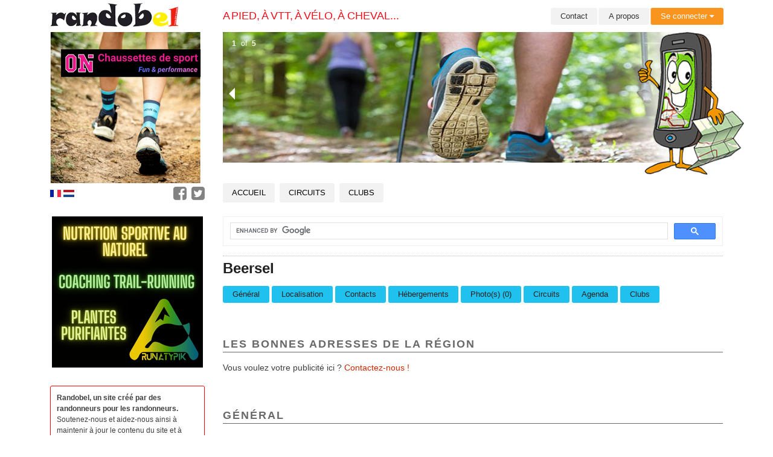

--- FILE ---
content_type: text/html; charset=UTF-8
request_url: https://randobel.be/lg/fr/commune/beersel
body_size: 8521
content:

<!DOCTYPE html>
<html class="no-js" lang="fr">
<head>
    <!-- Google tag (gtag.js) -->
    <script async src="https://www.googletagmanager.com/gtag/js?id=G-JM2SG6B4P2"></script>
    <script>
        window.dataLayer = window.dataLayer || [];
        function gtag(){dataLayer.push(arguments);}
        gtag('js', new Date());

        gtag('config', 'G-JM2SG6B4P2');
    </script>
    
    <meta charset="utf-8" />
    <meta name="viewport" content="width=device-width, initial-scale=1.0" />
    <meta name="keywords" content="parcours, circuits, balades, boucles, randonnée,  balisé, balisage, carte, ign, roadbooks , gps, Garmin, Vtt, Vtc, vélo, marche, pédestre , cheval, cyclo, mountainbike, Photos, vidéos, infos, contacts, office du tourisme , syndicat d initiative, maison du tourisme , commentaires" />
    <meta name="description" content="Liste complète des circuits et de leurs infos (infos, photos, vidéos, commentaires, cartes, contacts....)" />

    <link rel="apple-touch-icon" sizes="57x57" href="/apple-touch-icon-57x57.png">
    <link rel="apple-touch-icon" sizes="60x60" href="/apple-touch-icon-60x60.png">
    <link rel="apple-touch-icon" sizes="72x72" href="/apple-touch-icon-72x72.png">
    <link rel="apple-touch-icon" sizes="76x76" href="/apple-touch-icon-76x76.png">
    <link rel="apple-touch-icon" sizes="114x114" href="/apple-touch-icon-114x114.png">
    <link rel="apple-touch-icon" sizes="120x120" href="/apple-touch-icon-120x120.png">
    <link rel="apple-touch-icon" sizes="144x144" href="/apple-touch-icon-144x144.png">
    <link rel="apple-touch-icon" sizes="152x152" href="/apple-touch-icon-152x152.png">
    <link rel="apple-touch-icon" sizes="180x180" href="/apple-touch-icon-180x180.png">
    <link rel="icon" type="image/png" href="/favicon-32x32.png" sizes="32x32">
    <link rel="icon" type="image/png" href="/android-chrome-192x192.png" sizes="192x192">
    <link rel="icon" type="image/png" href="/favicon-96x96.png" sizes="96x96">
    <link rel="icon" type="image/png" href="/favicon-16x16.png" sizes="16x16">
    <link rel="manifest" href="/manifest.json">
    <meta name="msapplication-TileColor" content="#da532c">
    <meta name="msapplication-TileImage" content="/mstile-144x144.png">
    <meta name="theme-color" content="#ffffff">

    
    <title>Beersel</title>

    <link href="/vendor/jquery-modal/jquery.modal.min.css" media="all" rel="stylesheet" type="text/css">
<link href="/vendor/fontawesome/all.min.css" media="all" rel="stylesheet" type="text/css">
<link href="/css/foundation-randobel.css" media="all" rel="stylesheet" type="text/css">
<link href="/css/randobel.css?696770fa6380a" media="all" rel="stylesheet" type="text/css">
<link href="/css/randobel2.css?a=7" media="all" rel="stylesheet" type="text/css">
<link href="/css/randobelnew.css?696770fa637ad" media="all" rel="stylesheet" type="text/css">
<link href="/css/colorbox.css" media="all" rel="stylesheet" type="text/css">
<link href="/css/Leaflet.Elevation-0.0.2.css" media="all" rel="stylesheet" type="text/css">
<link href="/css/leaflet.css" media="all" rel="stylesheet" type="text/css">
<link href="/css/randobel-print.css" media="print" rel="stylesheet" type="text/css">
<link href="/css/jquery-eu-cookie-law-popup.css" media="all" rel="stylesheet" type="text/css">
<link href="https://maxcdn.bootstrapcdn.com/font-awesome/4.4.0/css/font-awesome.min.css" media="all" rel="stylesheet" type="text/css"><script type="text/javascript" src="/js/vendor/modernizr.js"></script>
<script type="text/javascript" src="/js/vendor/jquery.js"></script>
<script type="text/javascript" src="/js/foundation.min.js"></script>
<script type="text/javascript" src="/js/jquery.cycle2.min.js"></script>
<script type="text/javascript" src="/js/jquery-eu-cookie-law-popup.js"></script>
<script type="text/javascript" src="/vendor/js-cookie/js.cookie.min.js"></script>
<script type="text/javascript" src="/vendor/jquery-modal/jquery.modal.min.js"></script>
<script type="text/javascript" src="/js/jquery.form.min.js"></script>
<script type="text/javascript" src="/js/jquery.colorbox-min.js"></script>
<script type="text/javascript" src="/js/vendor/d3.min.js"></script>
<script type="text/javascript" src="/js/vendor/leaflet.js"></script>
<script type="text/javascript" src="/js/vendor/gpx.js"></script>
<script type="text/javascript" src="/js/vendor/Leaflet.Elevation-0.0.2.min.js"></script>
<!--
<link rel="stylesheet" type="text/css" href="css/jquery-eu-cookie-law-popup.css"/> 
<script src="/js/jquery-eu-cookie-law-popup.js"></script>
-->
    <!--[if IE]>
        <link href="/css/randobel-ie.css" media="all" rel="stylesheet" type="text/css">

        <script src="https://oss.maxcdn.com/html5shiv/3.7.2/html5shiv.min.js"></script>
        <script src="https://oss.maxcdn.com/respond/1.4.2/respond.min.js"></script>
        <script src="https://cdnjs.cloudflare.com/ajax/libs/selectivizr/1.0.2/selectivizr-min.js"></script>

    <![endif]-->
    <!--
        <script data-ad-client="ca-pub-9849606169471220" async src="https://pagead2.googlesyndication.com/pagead/js/adsbygoogle.js"></script>
        -->
	</head>

  	<body class="page-detail-commune lg-fr">

    <div data-interchange="[/interchange/mainmenu/lg/fr/target/small, (small)],[/interchange/mainmenu/lg/fr/target/medium, (medium)]"></div>

    <div class="row rb-row-top-header">
    	<div class="medium-3 large-3 columns">
    		<a href="/"><img class="rb-logo" src="/img/logo.png"  alt="Randobel Logo"></a>

    	</div>
    	<div class="medium-9 large-9 columns">
    		<div class="rb-slogan-top left">
    			A pied, à VTT, à vélo, à cheval...                <!--
    			<br/><span>Des circuits, un agenda, des infos...</span>
                -->
    		</div>
    		<ul class="button-group right">

    		<li><a href="/index/contactus/lg/fr" class="small secondary radius button bt-menu">Contact</a></li>
        	<li><a href="/page/detail/code/about/lg/fr" class="small secondary radius button bt-menu">A propos</a></li>

    	    		<li><a href="" data-dropdown="drop-connect" aria-controls="drop-connect" aria-expanded="false" class="small secondary radius button bt-menu bt-menu-login bt-orange">Se connecter <i class="fa fa-caret-down" aria-hidden="true"></i></a>
            <ul id="drop-connect" data-dropdown-content class="f-dropdown" aria-hidden="true" aria-autoclose="false">
            	<li class="no-bck">
              		<form method="post" action="/auth/login">
                	<div class="row">
                    	<div class="large-12 columns">
                      		<label>
                        		<input name="username" type="text" placeholder="Utilisateur" />
                      		</label>
                      		<label>
                        		<input name="password" type="password" placeholder="Mot de passe" />
                      		</label>
                      		<input type="submit" class="button radius small right" value="Go!" />
                            <label class="rememberme">
                                <input type="hidden" name="rememberme" value="0">
                                <input type="checkbox" name="rememberme" class="" value="1"> Se rappeler de moi                            </label>
                      		<input type="hidden" value="/lg/fr/commune/beersel" name="url" />
                    	</div>
                  	</div>
                  	</form>
              	</li>
              	<li><a href="/user/subscribe/lg/fr">Inscription gratuite <i class="fa fa-caret-right" aria-hidden="true"></i></a></li>
              	<li><a href="/user/pwdforgotten/lg/fr">Mot de passe oublié <i class="fa fa-caret-right" aria-hidden="true"></i></a></li>
            </ul>
            </li>
        
		</ul>
    	</div>
    </div>

	<div class="row rb-row-header">
    	<div class="medium-3 large-3 columns">
        	<div class="row-container">
        		<div class="ad-slideshow"><img src="/media/ad/thumb/image_106184_250_250.png"  id="ad-img-174"  class="" alt="Photo" height="250" /></div><script type="text/javascript">$(function() {$("#ad-img-174").on( "click", function() {window.open("/ad/click/id/174/lg/fr","_blank");}); $("#ad-img-174").on( "mouseover", function() {$(this).css("cursor","pointer");}); $("#ad-img-174").on( "mouseout", function() {$(this).css("cursor","default");}); });</script>        	</div>
    	</div>

    	<div class="medium-9 large-9 columns hide-for-small-only">
        	<img id="gpsmap" data-interchange="[/img/gpsmap.png, (default)], [/img/gpsmap.png, (large)]" src="/img/gpsmap.png" alt="GPS Logo">
			<noscript><img src="/img/gpsmap.png"  alt="GPS Logo"></noscript>
			<ul class="example-orbit" data-orbit data-options="resume_on_mouseout: true;bullets:false;timer_speed: 5000;"><li><img src="/media/banner/thumb/banner-noad-15-0_810_250.jpg"  class="" alt="Photo" height="236" /></li><li><img src="/media/banner/thumb/banner-noad-12-0_810_250.jpg"  class="" alt="Photo" height="236" /></li><li><img src="/media/banner/thumb/banner-noad-13-0_810_250.jpg"  class="" alt="Photo" height="236" /></li><li><img src="/media/banner/thumb/banner-noad-14-0_810_250.jpg"  class="" alt="Photo" height="236" /></li><li><img src="/media/banner/thumb/image_68793_810_250.png"  class="" alt="Photo" height="250" /></li></ul>      	</div>

	</div>

	<div class="row rb-row-navigation hide-for-print">

    	<div class="show-for-medium-up medium-3 large-3 columns">
    		<div id="social-container" class="right">
    		  <a href="https://www.facebook.com/pages/RANDOBEL/190147426596?ref=br_rs" title="Facebook" target="_blank"><img src="/img/rb-icon-facebook.png"  alt="Randobel Facebook"></a>
    		  <a href="https://twitter.com/randobel" title="Twitter" target="_blank"><img src="/img/rb-icon-tweeter.png"  alt="Randobel Tweeter"></a>
    		</div>
    		<div class="row-container rb-lgs left"><a href="/lg/fr/commune/beersel"><img src="/img/fr.png" alt="FR" /></a> <a href="/lg/nl/commune/beersel-0"><img src="/img/nl.png" alt="NL" /></a> </div>        </div>
        <div class="show-for-medium-up small-12 medium-9 large-9 columns">
        	<section class="top-bar" data-topbar>
            	<ul class="title-area">
                	<li class="name"></li>
                    <li class="toggle-topbar menu-icon"><a href="#"><span>Menu</span></a></li>
                </ul><!-- InstanceBeginEditable name="main-menu" -->
                <nav class="top-bar-section">
                	<!-- Left Nav Section -->
                	<ul class="left main-menu">
                    	<li><a href="/" title="Randobel a le projet de répertorier toutes les balades de Belgique en proposant de nombreux tracés gps se basant sur l’échange d’informations avec les utilisateurs">Accueil</a></li>
                        <li><a href="/track/index/lg/fr" title="De nombreux parcours permanents ( balisé, gps, cartes, roadbooks....) dans toutes les  disciplines (Vtt, Vtc, cyclo, marche, à cheval ....)">Circuits</a></li>
                        <!--
                        <li><a href="/agenda/index/lg/fr" title="Calendrier des événements partenaires: randos, marches, challenges, raids.....">Agenda</a></li>  
                        -->
                        <li><a href="/club/index/lg/fr" title="Liste des clubs de votre région pour une pratique en groupe et conviviale">Clubs</a></li>
                                                <!--
                        <li><a href="/link/index/lg/fr" title="Liste des liens intéressants dans le domaine de la randonnée">Liens</a></li>

                        <li><a href="/news/index/lg/fr" title="Retrouvez les actualités de nos partenaires">News</a></li>
                        <li class="last"><a href="/video/index/lg/fr" title="list_videos_description">Videos</a></li>
                        -->
                                        </ul>
                </nav>
        	</section>

        </div>

    </div>

    <div class="row">

        <div id="rb-col-content" class="medium-9 medium-push-3 large-9 columns rb-col-content">
        	<div class="row-container">

            <div id="msg-container"></div>

                <div class="rb-searchgoogle-container">
                    <script async src="https://cse.google.com/cse.js?cx=8dcfbc344a527a835"></script>
                    <div class="gcse-search"></div>
                </div>
<!-- Start content -->
        	<script type="text/javascript">
    var map = null;

    $(function() {

    	var initMap = 0;

        $(".colorbox-img").colorbox({rel:'colorbox-img'});
        $(".colorbox-img-chasse").colorbox({rel:'colorbox-img-chasse'});

		var ajaxrequest = $.ajax({
			type: 'GET',
			url: "/track/ajaxlisttrack/lg/fr/cid/74",
		});
		ajaxrequest.fail(function( jqxhr, textStatus, error ) {
			$('#tracks .section-body').html("Les données n'ont pas été trouvées !");
		});
		ajaxrequest.done(function( formhtml ) {
			$('#tracks .section-body').html(formhtml);
  		});

		var ajaxrequest = $.ajax({
			type: 'GET',
			url: "/agenda/ajaxlist/lg/fr/cid/74",
		});
		ajaxrequest.fail(function( jqxhr, textStatus, error ) {
			$('#agenda .block-container').html("Les données n'ont pas été trouvées !");
		});
		ajaxrequest.done(function( formhtml ) {
			$('#agenda .section-body').html(formhtml);

			var ajaxrequest = $.ajax({
				type: 'GET',
				url: "/agenda/ajaxlistaround/lg/fr/cid/74/label/1",
			});
			ajaxrequest.fail(function( jqxhr, textStatus, error ) {
				$('#agenda .section-body').html("Les données n'ont pas été trouvées !");
			});
			ajaxrequest.done(function( formhtml ) {
				$('#agenda .section-body').append(formhtml);

	  		});

  		});

		var ajaxrequest = $.ajax({
			type: 'GET',
			url: "/club/ajaxlist/lg/fr/cid/74",
		});
		ajaxrequest.fail(function( jqxhr, textStatus, error ) {
			$('#clubs .section-body').html("Les données n'ont pas été trouvées !");
		});
		ajaxrequest.done(function( formhtml ) {
			$('#clubs .section-body').html(formhtml);

			var ajaxrequest = $.ajax({
				type: 'GET',
				url: "/club/ajaxlistaround/lg/fr/cid/74",
			});
			ajaxrequest.fail(function( jqxhr, textStatus, error ) {
				$('#clubs .section-body').html("Les données n'ont pas été trouvées !");
			});
			ajaxrequest.done(function( formhtml ) {
				$('#clubs .section-body').append(formhtml);

	  		});

  		});

		displayMap();

		
    	        
    });

    function displayMap() {
    	var typeIcon = L.icon({
    	    iconUrl: '/img/smallcity.png',
    	    iconSize: [32, 37],
    	    iconAnchor: [16, 36],
    	    popupAnchor: [0, -33],
    	});

    	var map = L.map('map').setView([50.7687, 4.31201], 14);

    	L.marker([50.7687, 4.31201], {icon: typeIcon}).addTo(map)
            .bindPopup("Beersel");

    	var url = 'http://{s}.tile.openstreetmap.org/{z}/{x}/{y}.png',
		attr ='&copy; <a href="http://www.openstreetmap.org/copyright">OpenStreetMap</a>',
		service = new L.TileLayer(url, {attribution: attr});

    	map.addLayer(service);

    	map._onResize();
}

        
</script>

<h1 class="page-title">
	Beersel</h1>

<div class="buttons-container">

    <a href="#general" class="button radius btn-randobel small">Général</a>
    <a href="#carte" class="button radius btn-randobel small">Localisation</a>
        <a href="#contacts" class="button radius btn-randobel small">Contacts</a>
    <a href="#accomodations" class="button radius btn-randobel small">Hébergements</a>
    <a href="#photos" class="button radius btn-randobel small">Photo(s) (0)</a>
        <a href="#tracks" class="button radius btn-randobel small">Circuits</a>
    <a href="#agenda" class="button radius btn-randobel small">Agenda</a>
    <a href="#clubs" class="button radius btn-randobel small">Clubs</a>
            </div>

<div class="section-container">

    <section>
        <div class="section-title">
            <h2>Les bonnes adresses de la région</h2>
        </div>
        <div class="section-body block-content-nice-ad">
            
                            Vous voulez votre publicité ici ? <a href="/index/contactus/lg/fr">Contactez-nous !</a>
                    </div>
    </section>

    <section id="general">
        <div class="section-title">
            <h2>Général</h2>
        </div>
        <div class="section-body">
            
            <div class="text-description">
                <p><br></p>            </div>

        </div>
    </section>

    <section id="carte">
        <div class="section-title">
            <h2>carte</h2>
        </div>
        <div class="section-body">
            <div id="mapdoc" class="block-container rb-block-normal"></div>
        </div>
    </section>

    
    <section id="contacts">
        <div class="section-title">
            <h2>Contacts</h2>
        </div>
        <div class="section-body">
                            <div class="clearfix item">
                                            <div class="left"><a href="#" class="lightbox" title="">
                                <img src="/media/contact/thumb/image_68019_100_100.png"  class="image-track" alt="Photo" height="41" />                            </a></div>
                                        <div class="contact-list"><h4>Toerisme Vlaams-Brabant</h4>
                                                    Provincieplein, 1<br/>
                            3000 Leuven<br/>
                                                                                                            <i class="fa fa-phone"></i>                                                                +32 (0)16 26 76 20                                <br/>
                                                                                                        <a href="mailto:toerisme@vlaamsbrabant.be">toerisme@vlaamsbrabant.be</a><br/>
                                                                            <a href="http://www.toerismevlaamsbrabant.be" target="_blank">http://www.toerismevlaamsbrabant.be</a><br/>
                                            </div>
                </div>
                <hr />
                    </div>
    </section>


    <section id="accomodations">
        <div class="section-title">
            <h2>Hébergements à proximité</h2>
        </div>
        <div class="section-body">
            <script id="stay22-script">
                document.addEventListener("DOMContentLoaded", function(e) {
                    // 1. Edit widget size
                    var settings22 = {
                        width:  '100%', // set the width in px or %
                        height: '460px' // set the height in px or %
                    };

                    // 2. Fill out your config here and the rest should work (customize with more parameters at the end of the docs)
                    var s22obj = {
                        aid:       '5fb3e3a312c4e600175717e7',                    // 1) your affiliate id for tracking
                        //address:   'Court-Saint-Etienne' , // 2) Lat/Lng or full street address. For latlng use the "lat":,"lng": keys instead
                        lat: 50.7687,
                        lng: 4.31201,
                        showgmapsicon: true,
                        navimage: 'https://www.randobel.be/img/logo-xs.png',
                        maincolor: '20C1EF',                       // your main brand color in hex (without the #)
                        ljs: 'fr'
                    };

                    // Leave this part as-is; it inserts the map iframe on your page
                    var params22='';
                    for (var key in s22obj){if (params22){params22 +='&';}params22 +=key + '=' + encodeURIComponent(s22obj[key]);}var div22=document.getElementById('stay22-script'); div22.insertAdjacentHTML('afterend', '<iframe id="stay22-widget" width="' + settings22.width + '" height="' + settings22.height + '" src="' + 'https://www.stay22.com/embed/gm?' + params22 + '" frameborder="0"></iframe>');
                });
            </script>

        </div>
    </section>


    <section id="photos">
        <div class="section-title">
            <h2>Photo(s) (0)</h2>
        </div>
        <div class="section-body">
                    </div>
    </section>




    <section id="tracks">
        <div class="section-title">
            <h2>Circuits</h2>
        </div>
        <div class="section-body"></div>
    </section>

    <section id="agenda">
        <div class="section-title">
            <h2>Agenda</h2>
        </div>
        <div class="section-body"></div>
    </section>


    <section id="clubs">
        <div class="section-title">
            <h2>Clubs</h2>
        </div>
        <div class="section-body"></div>
    </section>




    
</div>


<script type="text/javascript">

    $("#btn-close-login-modal").on("click", function (event) {
    	$('#loginModal').foundation('reveal', 'close');
    });

</script>

<div id="loginModal" class="reveal-modal" data-reveal aria-labelledby="modalTitle" aria-hidden="true" role="dialog">
    <h2 id="modalTitle">Randobel - Connexion</h2>
    <div data-alert class="alert-box alert radius">Vous devez être inscrit et connecté(e) pour avoir accès à cette fonction !</div>
    <h3>Déjà membre</h3>
    <form id="form-login" name="loginform" method="post" action="/auth/login">
        <label for="username">Utilisateur</label>
        <input type="text" value="" placeholder="Utilisateur" name="username">
        <label for="password">Mot de passe</label>
        <input type="password" value="" placeholder="Mot de passe" name="password">
        <label class="checkbox">
            <input type="hidden" name="rememberme" value="0"><input type="checkbox" name="rememberme" class="" value="1"> Se rappeler de moi        </label>
        <div class="btn-container">
            <input class="button radius small" type="submit" value="Go!">
            <input id="btn-close-login-modal" class="button radius small close-btn" type="button" value="Annuler">
        </div>
        <input type="hidden" value="0" name="checked">
        <input type="hidden" value="fr" name="lg">
        <input type="hidden" value="/lg/fr/commune/beersel" name="url">
        <input type="hidden" value="" name="customurl" id="customurl">
    </form>
    <p><a href="/user/pwdforgotten/lg/fr">Mot de passe oublié <i class="fa fa-sign-out"></i></a></p>
    <h3>Nouveau membre</h3>
    <p><a href="/user/subscribe/lg/fr">Inscription gratuite <i class="fa fa-sign-out"></i></a></p>

    <a class="close-reveal-modal" aria-label="Close">&#215;</a>
</div>

<div id="formModal" class="reveal-modal" data-reveal aria-labelledby="modalTitle" aria-hidden="true" role="dialog">
    <h2 id="modalTitle">Envoyer ce parcours à un ami</h2>
    <p>Coordonnées du destinataire</p>
    <div class="form-container"></div>
    <a class="close-reveal-modal" aria-label="Close">&#215;</a>
</div>
<!-- End content -->
            </div>

                            <!--
            <div>
                <script async src="https://pagead2.googlesyndication.com/pagead/js/adsbygoogle.js"></script>
                
                <ins class="adsbygoogle"
                     style="display:block"
                     data-ad-client="ca-pub-9849606169471220"
                     data-ad-slot="1751109915"
                     data-ad-format="rectangle"
                     data-full-width-responsive="true"></ins>
                <script>
                    (adsbygoogle = window.adsbygoogle || []).push({});
                </script>
            </div>
            -->
            
        </div>

    	<div id="rb-col-ad" class="medium-3 medium-pull-9 large-3 columns">
      		<div class="row-container">
      		    <div class="options-container"></div>

                                <!--    
                <div>
                    <script async src="https://pagead2.googlesyndication.com/pagead/js/adsbygoogle.js"></script>
                    <ins class="adsbygoogle"
                         style="display:block"
                         data-ad-client="ca-pub-9849606169471220"
                         data-ad-slot="5482325577"
                         data-ad-format="square"
                         data-full-width-responsive="true"></ins>
                    <script>
                        (adsbygoogle = window.adsbygoogle || []).push({});
                    </script>
                </div>
                -->
                
            	<div class="rb-ad-container">
            	    <div class="ad-slideshow"><img src="/media/ad/thumb/image_106329_250_250.png"  id="ad-img-6"  class="" alt="Photo" height="250" /></div><script type="text/javascript">$(function() {$("#ad-img-6").on( "click", function() {window.open("/ad/click/id/6/lg/fr","_blank");}); $("#ad-img-6").on( "mouseover", function() {$(this).css("cursor","pointer");}); $("#ad-img-6").on( "mouseout", function() {$(this).css("cursor","default");}); });</script>                </div>

                <div class="rb-donate-container">
                	<div class="rb-donate-text">
                		<div>Randobel, un site créé par des randonneurs pour les randonneurs.</div>Soutenez-nous et aidez-nous ainsi à maintenir à jour le contenu du site et à développer ses fonctionnalités.					</div>

                    <form action="https://www.paypal.com/cgi-bin/webscr" method="post" target="_top">
					                        <input type="hidden" name="cmd" value="_s-xclick">
                        <input type="hidden" name="hosted_button_id" value="T35VENQT4VDC2">
                        <div>
                        	<input class="btn-paypal" type="image" src="https://www.paypalobjects.com/fr_FR/FR/i/btn/btn_donate_LG.gif" border="0" name="submit" alt="PayPal, le réflexe sécurité pour payer en ligne">
                        	<input class="btn-paypal" type="image" src="/img/paypal.png" border="0" name="submit" alt="PayPal, le réflexe sécurité pour payer en ligne">
                        </div>
					                    </form>

                </div>

                                    <!--
                <div>
                    <script async src="https://pagead2.googlesyndication.com/pagead/js/adsbygoogle.js"></script>
                    <ins class="adsbygoogle"
                         style="display:block"
                         data-ad-client="ca-pub-9849606169471220"
                         data-ad-slot="2165897096"
                         data-ad-format="rectangle"
                         data-full-width-responsive="true"></ins>
                    <script>
                        (adsbygoogle = window.adsbygoogle || []).push({});
                    </script>
                </div>
                -->
                
                <div class="rb-stat-container"><div>Visiteurs connectés : 44</div><div>Membres connectés : 0</div><div>Membres Randobel : 53352</div></div>
                                    <!--
                <div>
                    <script async src="https://pagead2.googlesyndication.com/pagead/js/adsbygoogle.js"></script>
                    <ins class="adsbygoogle"
                         style="display:block"
                         data-ad-client="ca-pub-9849606169471220"
                         data-ad-slot="8846855516"
                         data-ad-format="rectangle"
                         data-full-width-responsive="true"></ins>
                    <script>
                        (adsbygoogle = window.adsbygoogle || []).push({});
                    </script>
                </div>
                -->
                
                
                <!--
                <div style="margin-top: 10px;">
                    <script async src="https://pagead2.googlesyndication.com/pagead/js/adsbygoogle.js"></script>

                    <ins class="adsbygoogle"
                         style="display:block"
                         data-ad-client="ca-pub-9849606169471220"
                         data-ad-slot="6164851854"
                         data-ad-format="rectangle"
                         data-full-width-responsive="true"></ins>
                    <script>
                        (adsbygoogle = window.adsbygoogle || []).push({});
                    </script>
                </div>
                -->
                <!--
                <div style="margin-top: 10px;">
                    <script async src="https://pagead2.googlesyndication.com/pagead/js/adsbygoogle.js"></script>

                    <ins class="adsbygoogle"
                         style="display:block"
                         data-ad-client="ca-pub-9849606169471220"
                         data-ad-slot="5179073248"
                         data-ad-format="rectangle"
                         data-full-width-responsive="true"></ins>
                    <script>
                        (adsbygoogle = window.adsbygoogle || []).push({});
                    </script>
                </div>
                -->
                <!--
                <div style="margin-top: 10px;">
                    <script async src="https://pagead2.googlesyndication.com/pagead/js/adsbygoogle.js"></script>

                    <ins class="adsbygoogle"
                         style="display:block"
                         data-ad-client="ca-pub-9849606169471220"
                         data-ad-slot="6390430174"
                         data-ad-format="rectangle"
                         data-full-width-responsive="true"></ins>
                    <script>
                        (adsbygoogle = window.adsbygoogle || []).push({});
                    </script>
                </div>
                    -->
                
                
<!--
                <div style="margin-top: 10px;">
                    <script async src="https://pagead2.googlesyndication.com/pagead/js/adsbygoogle.js"></script>
                    <ins class="adsbygoogle"
                         style="display:block"
                         data-ad-client="ca-pub-9849606169471220"
                         data-ad-slot="8539093125"
                         data-ad-format="auto"
                         data-full-width-responsive="true"></ins>
                    <script>
                        (adsbygoogle = window.adsbygoogle || []).push({});
                    </script>
                </div>
                    -->
                <!--
                <div style="margin-top: 10px;">
                    <script async src="https://pagead2.googlesyndication.com/pagead/js/adsbygoogle.js"></script>

                    <ins class="adsbygoogle"
                         style="display:block"
                         data-ad-client="ca-pub-9849606169471220"
                         data-ad-slot="5151153083"
                         data-ad-format="auto"
                         data-full-width-responsive="true"></ins>
                    <script>
                        (adsbygoogle = window.adsbygoogle || []).push({});
                    </script>
                </div>
                    -->            
                
            </div>
      	</div>

    </div>

	<div class="row rb-row-footer clearfix">
        <div class="row-container">

            <div id="logos-container" class="text-center">
                <!--
                <a href="http://www.tourismewallonie.be" target="_blank" title="Commissariat général au Tourisme">
                    <img data-interchange="[/img/rw-cgt-mobile.png, (default)], [/img/rw-cgt-80.png, (large)]" src="/img/rw-cgt-80.png" alt="Commissariat général au Tourisme">
                </a>
                -->
                <!--
                <a href="http://www.gobiking.be" target="_blank" title="Go Biking"><img src="/img/gobiking-80.png" alt="Go Biking"></a>
                <a href="http://www.gorunning.be" target="_blank" title="Go Running"><img src="/img/gorunning-80.png" alt="Go Running"></a>
                <a href="http://www.gocycling.be" target="_blank" title="Go Cycling"><img src="/img/gocycling-80.png" alt="Go Cycling"></a>
                <a title="adeps" href="http://www.bikersforlife.be" target="_blank"><img src="/img/logo_bikersforlife_bordblanc_60.png" alt="Bikers for Life"></a>
                <a class="last" title="BMB" href="http://www.b-m-b.be" target="_blank"><img src="/img/bmb.jpg" alt="BMB"></a>
                -->
            </div>

            <div id="footer-site-container" class="clearfix show-for-medium-up">
                <div class="footer-sitemap-col">
                    <div class="sitemap-col-title"><a href="/track/index/lg/fr">Circuits</a></div>
                    <div><a href="/track/list/lg/fr">Liste</a></div>
                    <div><a href="/track/map/lg/fr">Carte</a></div>
                    <div><a href="/track/proposetrack/lg/fr/target/proposetrack">Proposer un circuit</a></div>
                </div>

                <!--
                <div class="footer-sitemap-col">
                    <div class="sitemap-col-title"><a href="/agenda/index/lg/fr">Agenda</a></div>
                    <div><a href="/agenda/index/lg/fr">Liste</a></div>
                    <div><a href="/agenda/proposeeventcategories/lg/fr">Proposer un évènement</a></div>
                </div>
                -->

                <div class="footer-sitemap-col">
                                    <div class="sitemap-col-title"><a href="/auth/login/lg/fr">Membres</a></div>
                    <div><a href="/auth/login/lg/fr">Se connecter</a></div>
                    <div><a href="/user/subscribe/lg/fr">Inscription gratuite</a></div>
                    <div><a href="/user/pwdforgotten/lg/fr">Mot de passe oublié</a></div>
                                </div>

                <div class="footer-sitemap-col">
                    <!--
                    <div class="sitemap-col-title">
                        <a href="/news/index/lg/fr">News</a>
                    </div>
                    -->
                    <div class="sitemap-col-title"><a href="/newsletter/index/lg/fr">Newsletter</a></div>
                    <!--
                    <div class="sitemap-col-title"><a href="/video/list/lg/fr">Videos</a></div>
                    -->
                </div>

                <div class="footer-sitemap-col last">
                    <!--
                    <div class="sitemap-col-title"><a href="/link/index/lg/fr">Liens</a></div>
                    -->
                    <div class="sitemap-col-title"><a href="/index/contactus/lg/fr">Contact</a></div>
                    <div class="sitemap-col-title"><a href="/club/index/lg/fr">Clubs</a></div>
                    <div class="sitemap-col-title"><a href="/page/detail/code/about/lg/fr">A propos</a></div>
                                    </div>

            </div>

        </div>
    </div>

    <button onclick="topFunction()" id="myBtn" title="Go to top"><i class="fas fa-chevron-up"></i></button>

	<script type="text/javascript">

    	$(document).foundation();

    	var nbPopup = 10;
    	var dui = '696770fa6a2fd';

    	var adsviewed = new Array();

    	$(function() {

            $(document).ready(function() {
                mybutton = document.getElementById("myBtn");
                // When the user scrolls down 20px from the top of the document, show the button
                window.onscroll = function() {scrollFunction()};
            });

    		$( '.ad-slideshow' ).cycle({
    			slides: ">img",
    			fx: "scrollHorz"
    		});

    		$( '.ad-slideshow' ).on( 'cycle-update-view', function(event, optionHash) {

    			var activeId = $(this).children('img').filter(function( index ) {
      			    	return $(this).css('visibility') == 'visible';
      			  	}).attr("id");

  			  	var adTest = false;
    		   	adLen = adsviewed.length;
    	    	for (i = 0; i < adLen; i++) {
    	        	if (adsviewed[i] == activeId) adTest = true;
    	    	}

    	    	if (adTest == false) {

    	    		adsviewed.push(activeId);
    	    		var adId = activeId.substring(7);

    	    		var ajaxrequest = $.ajax({
    	        		type: 'GET',
    	        		url: "/ad/view/id/"+adId+"/lg/fr",
    	        	});
    	        	ajaxrequest.fail(function( jqxhr, textStatus, error ) {

    	        	});
    	        	ajaxrequest.done(function( formhtml ) {

    	        	});

    	    	}

    		});

    	});


        function scrollFunction() {
            if (document.body.scrollTop > 20 || document.documentElement.scrollTop > 20) {
                mybutton.style.display = "block";
            } else {
                mybutton.style.display = "none";
            }
        }

        // When the user clicks on the button, scroll to the top of the document
        function topFunction() {
            document.body.scrollTop = 0; // For Safari
            document.documentElement.scrollTop = 0; // For Chrome, Firefox, IE and Opera
        }

    	/*
        (function(i,s,o,g,r,a,m){i['GoogleAnalyticsObject']=r;i[r]=i[r]||function(){
        (i[r].q=i[r].q||[]).push(arguments)},i[r].l=1*new Date();a=s.createElement(o),
        m=s.getElementsByTagName(o)[0];a.async=1;a.src=g;m.parentNode.insertBefore(a,m)
        })(window,document,'script','//www.google-analytics.com/analytics.js','ga');

        ga('create', 'UA-3919520-8', 'randobel.be');
        ga('send', 'pageview');
        */
        
	</script>

    <!-- Global site tag (gtag.js) - Google Analytics -->
    <!--
    <script async src="https://www.googletagmanager.com/gtag/js?id=UA-180286092-1"></script>
    <script>
        window.dataLayer = window.dataLayer || [];
        function gtag(){dataLayer.push(arguments);}
        gtag('js', new Date());

        gtag('config', 'UA-180286092-1');
    </script>
    -->
  	</body>
</html>


--- FILE ---
content_type: application/javascript
request_url: https://randobel.be/js/vendor/Leaflet.Elevation-0.0.2.min.js
body_size: 3051
content:
/*! Leaflet.Elevation 29-10-2014 */
L.Control.Elevation=L.Control.extend({options:{position:"topright",theme:"lime-theme",width:600,height:175,margins:{top:10,right:20,bottom:30,left:60},useHeightIndicator:!0,interpolation:"linear",hoverNumber:{decimalsX:3,decimalsY:0,formatter:void 0},xTicks:void 0,yTicks:void 0,collapsed:!1,yAxisMin:void 0,yAxisMax:void 0,forceAxisBounds:!1},onRemove:function(){this._container=null},onAdd:function(a){this._map=a;var b=this.options,c=b.margins;b.xTicks=b.xTicks||Math.round(this._width()/75),b.yTicks=b.yTicks||Math.round(this._height()/30),b.hoverNumber.formatter=b.hoverNumber.formatter||this._formatter,d3.select("body").classed(b.theme,!0);var d=this._x=d3.scale.linear().range([0,this._width()]),e=this._y=d3.scale.linear().range([this._height(),0]),f=(this._area=d3.svg.area().interpolate(b.interpolation).x(function(a){return d(a.dist)}).y0(this._height()).y1(function(a){return e(a.altitude)}),this._container=L.DomUtil.create("div","elevation"));this._initToggle();var g=d3.select(f);g.attr("width",b.width);var h=g.append("svg");h.attr("width",b.width).attr("class","background").attr("height",b.height).append("g").attr("transform","translate("+c.left+","+c.top+")");var i=d3.svg.line();i=i.x(function(){return d3.mouse(h.select("g"))[0]}).y(function(){return this._height()});var j=d3.select(this._container).select("svg").select("g");this._areapath=j.append("path").attr("class","area");var k=this._background=j.append("rect").attr("width",this._width()).attr("height",this._height()).style("fill","none").style("stroke","none").style("pointer-events","all");L.Browser.touch?(k.on("touchmove.drag",this._dragHandler.bind(this)).on("touchstart.drag",this._dragStartHandler.bind(this)).on("touchstart.focus",this._mousemoveHandler.bind(this)),L.DomEvent.on(this._container,"touchend",this._dragEndHandler,this)):(k.on("mousemove.focus",this._mousemoveHandler.bind(this)).on("mouseout.focus",this._mouseoutHandler.bind(this)).on("mousedown.drag",this._dragStartHandler.bind(this)).on("mousemove.drag",this._dragHandler.bind(this)),L.DomEvent.on(this._container,"mouseup",this._dragEndHandler,this)),this._xaxisgraphicnode=j.append("g"),this._yaxisgraphicnode=j.append("g"),this._appendXaxis(this._xaxisgraphicnode),this._appendYaxis(this._yaxisgraphicnode);var l=this._focusG=j.append("g");return this._mousefocus=l.append("svg:line").attr("class","mouse-focus-line").attr("x2","0").attr("y2","0").attr("x1","0").attr("y1","0"),this._focuslabelX=l.append("svg:text").style("pointer-events","none").attr("class","mouse-focus-label-x"),this._focuslabelY=l.append("svg:text").style("pointer-events","none").attr("class","mouse-focus-label-y"),this._data&&this._applyData(),f},_dragHandler:function(){d3.event.preventDefault(),d3.event.stopPropagation(),this._gotDragged=!0,this._drawDragRectangle()},_drawDragRectangle:function(){if(this._dragStartCoords){var a=this._dragCurrentCoords=d3.mouse(this._background.node()),b=Math.min(this._dragStartCoords[0],a[0]),c=Math.max(this._dragStartCoords[0],a[0]);if(this._dragRectangle||this._dragRectangleG)this._dragRectangle.attr("width",c-b).attr("x",b);else{var d=d3.select(this._container).select("svg").select("g");this._dragRectangleG=d.append("g"),this._dragRectangle=this._dragRectangleG.append("rect").attr("width",c-b).attr("height",this._height()).attr("x",b).attr("class","mouse-drag").style("pointer-events","none")}}},_resetDrag:function(){this._dragRectangleG&&(this._dragRectangleG.remove(),this._dragRectangleG=null,this._dragRectangle=null,this._hidePositionMarker(),this._map.fitBounds(this._fullExtent))},_dragEndHandler:function(){if(!this._dragStartCoords||!this._gotDragged)return this._dragStartCoords=null,this._gotDragged=!1,void this._resetDrag();this._hidePositionMarker();var a=this._findItemForX(this._dragStartCoords[0]),b=this._findItemForX(this._dragCurrentCoords[0]);this._fitSection(a,b),this._dragStartCoords=null,this._gotDragged=!1},_dragStartHandler:function(){d3.event.preventDefault(),d3.event.stopPropagation(),this._gotDragged=!1,this._dragStartCoords=d3.mouse(this._background.node())},_findItemForX:function(a){var b=d3.bisector(function(a){return a.dist}).left,c=this._x.invert(a);return b(this._data,c)},_fitSection:function(a,b){var c=Math.min(a,b),d=Math.max(a,b),e=this._calculateFullExtent(this._data.slice(c,d));this._map.fitBounds(e)},_initToggle:function(){var a=this._container;if(a.setAttribute("aria-haspopup",!0),L.Browser.touch?L.DomEvent.on(a,"click",L.DomEvent.stopPropagation):L.DomEvent.disableClickPropagation(a),this.options.collapsed){this._collapse(),L.Browser.android||L.DomEvent.on(a,"mouseover",this._expand,this).on(a,"mouseout",this._collapse,this);var b=this._button=L.DomUtil.create("a","elevation-toggle",a);b.href="#",b.title="Elevation",L.Browser.touch?L.DomEvent.on(b,"click",L.DomEvent.stop).on(b,"click",this._expand,this):L.DomEvent.on(b,"focus",this._expand,this),this._map.on("click",this._collapse,this)}},_expand:function(){this._container.className=this._container.className.replace(" elevation-collapsed","")},_collapse:function(){L.DomUtil.addClass(this._container,"elevation-collapsed")},_width:function(){var a=this.options;return a.width-a.margins.left-a.margins.right},_height:function(){var a=this.options;return a.height-a.margins.top-a.margins.bottom},_formatter:function(a,b,c){var d;d=0===b?Math.round(a)+"":L.Util.formatNum(a,b)+"";var e=d.split(".");if(e[1]){for(var f=b-e[1].length;f>0;f--)e[1]+="0";d=e.join(c||".")}return d},_appendYaxis:function(a){a.attr("class","y axis").call(d3.svg.axis().scale(this._y).ticks(this.options.yTicks).orient("left")).append("text").attr("x",-45).attr("y",3).style("text-anchor","end").text("m")},_appendXaxis:function(a){a.attr("class","x axis").attr("transform","translate(0,"+this._height()+")").call(d3.svg.axis().scale(this._x).ticks(this.options.xTicks).orient("bottom")).append("text").attr("x",this._width()+20).attr("y",15).style("text-anchor","end").text("km")},_updateAxis:function(){this._xaxisgraphicnode.selectAll("g").remove(),this._xaxisgraphicnode.selectAll("path").remove(),this._xaxisgraphicnode.selectAll("text").remove(),this._yaxisgraphicnode.selectAll("g").remove(),this._yaxisgraphicnode.selectAll("path").remove(),this._yaxisgraphicnode.selectAll("text").remove(),this._appendXaxis(this._xaxisgraphicnode),this._appendYaxis(this._yaxisgraphicnode)},_mouseoutHandler:function(){this._hidePositionMarker()},_hidePositionMarker:function(){this._marker&&(this._map.removeLayer(this._marker),this._marker=null),this._mouseHeightFocus&&(this._mouseHeightFocus.style("visibility","hidden"),this._mouseHeightFocusLabel.style("visibility","hidden")),this._pointG&&this._pointG.style("visibility","hidden"),this._focusG.style("visibility","hidden")},_mousemoveHandler:function(){if(this._data&&0!==this._data.length){var a=d3.mouse(this._background.node()),b=this.options;this._focusG.style("visibility","visible"),this._mousefocus.attr("x1",a[0]).attr("y1",0).attr("x2",a[0]).attr("y2",this._height()).classed("hidden",!1);var c=(d3.bisector(function(a){return a.dist}).left,this._data[this._findItemForX(a[0])]),d=c.altitude,e=c.dist,f=c.latlng,g=b.hoverNumber.formatter(d,b.hoverNumber.decimalsY),h=b.hoverNumber.formatter(e,b.hoverNumber.decimalsX);this._focuslabelX.attr("x",a[0]).text(g+" m"),this._focuslabelY.attr("y",this._height()-5).attr("x",a[0]).text(h+" km");var i=this._map.latLngToLayerPoint(f);if(b.useHeightIndicator){if(!this._mouseHeightFocus){var j=d3.select(".leaflet-overlay-pane svg").append("g");this._mouseHeightFocus=j.append("svg:line").attr("class","height-focus line").attr("x2","0").attr("y2","0").attr("x1","0").attr("y1","0");var k=this._pointG=j.append("g");k.append("svg:circle").attr("r",6).attr("cx",0).attr("cy",0).attr("class","height-focus circle-lower"),this._mouseHeightFocusLabel=j.append("svg:text").attr("class","height-focus-label").style("pointer-events","none")}var l=this._height()/this._maxElevation*d,m=i.y-l;this._mouseHeightFocus.attr("x1",i.x).attr("x2",i.x).attr("y1",i.y).attr("y2",m).style("visibility","visible"),this._pointG.attr("transform","translate("+i.x+","+i.y+")").style("visibility","visible"),this._mouseHeightFocusLabel.attr("x",i.x).attr("y",m).text(g+" m").style("visibility","visible")}else this._marker?this._marker.setLatLng(f):this._marker=new L.Marker(f).addTo(this._map)}},_addGeoJSONData:function(a){if(a){for(var b=this._data||[],c=this._dist||0,d=this._maxElevation||0,e=0;e<a.length;e++){var f=new L.LatLng(a[e][1],a[e][0]),g=new L.LatLng(a[e?e-1:0][1],a[e?e-1:0][0]),h=f.distanceTo(g);c+=Math.round(h/1e3*1e5)/1e5,d=d<a[e][2]?a[e][2]:d,b.push({dist:c,altitude:a[e][2],x:a[e][0],y:a[e][1],latlng:f})}this._dist=c,this._data=b,this._maxElevation=d}},_addGPXdata:function(a){if(a){for(var b=this._data||[],c=this._dist||0,d=this._maxElevation||0,e=0;e<a.length;e++){var f=a[e],g=a[e?e-1:0],h=f.distanceTo(g);c+=Math.round(h/1e3*1e5)/1e5,d=d<f.meta.ele?f.meta.ele:d,b.push({dist:c,altitude:f.meta.ele,x:f.lng,y:f.lat,latlng:f})}this._dist=c,this._data=b,this._maxElevation=d}},_addData:function(a){var b,c=a&&a.geometry&&a.geometry;if(c)switch(c.type){case"LineString":this._addGeoJSONData(c.coordinates);break;case"MultiLineString":for(b=0;b<c.coordinates.length;b++)this._addGeoJSONData(c.coordinates[b]);break;default:throw new Error("Invalid GeoJSON object.")}var d=a&&"FeatureCollection"===a.type;if(d)for(b=0;b<a.features.length;b++)this._addData(a.features[b]);a&&a._latlngs&&this._addGPXdata(a._latlngs)},_calculateFullExtent:function(a){if(!a||a.length<1)throw new Error("no data in parameters");var b=new L.latLngBounds(a[0].latlng,a[0].latlng);return a.forEach(function(a){b.extend(a.latlng)}),b},addData:function(a){this._addData(a),this._container&&this._applyData()},_applyData:function(){var a=d3.extent(this._data,function(a){return a.dist}),b=d3.extent(this._data,function(a){return a.altitude}),c=this.options;void 0!==c.yAxisMin&&(c.yAxisMin<b[0]||c.forceAxisBounds)&&(b[0]=c.yAxisMin),void 0!==c.yAxisMax&&(c.yAxisMax>b[1]||c.forceAxisBounds)&&(b[1]=c.yAxisMax),this._x.domain(a),this._y.domain(b),this._areapath.datum(this._data).attr("d",this._area),this._updateAxis(),this._fullExtent=this._calculateFullExtent(this._data)},_clearData:function(){this._data=null,this._dist=null,this._maxElevation=null},clear:function(){this._clearData(),this._areapath&&(this._areapath.attr("d","M0 0"),this._x.domain([0,1]),this._y.domain([0,1]),this._updateAxis())}}),L.control.elevation=function(a){return new L.Control.Elevation(a)};